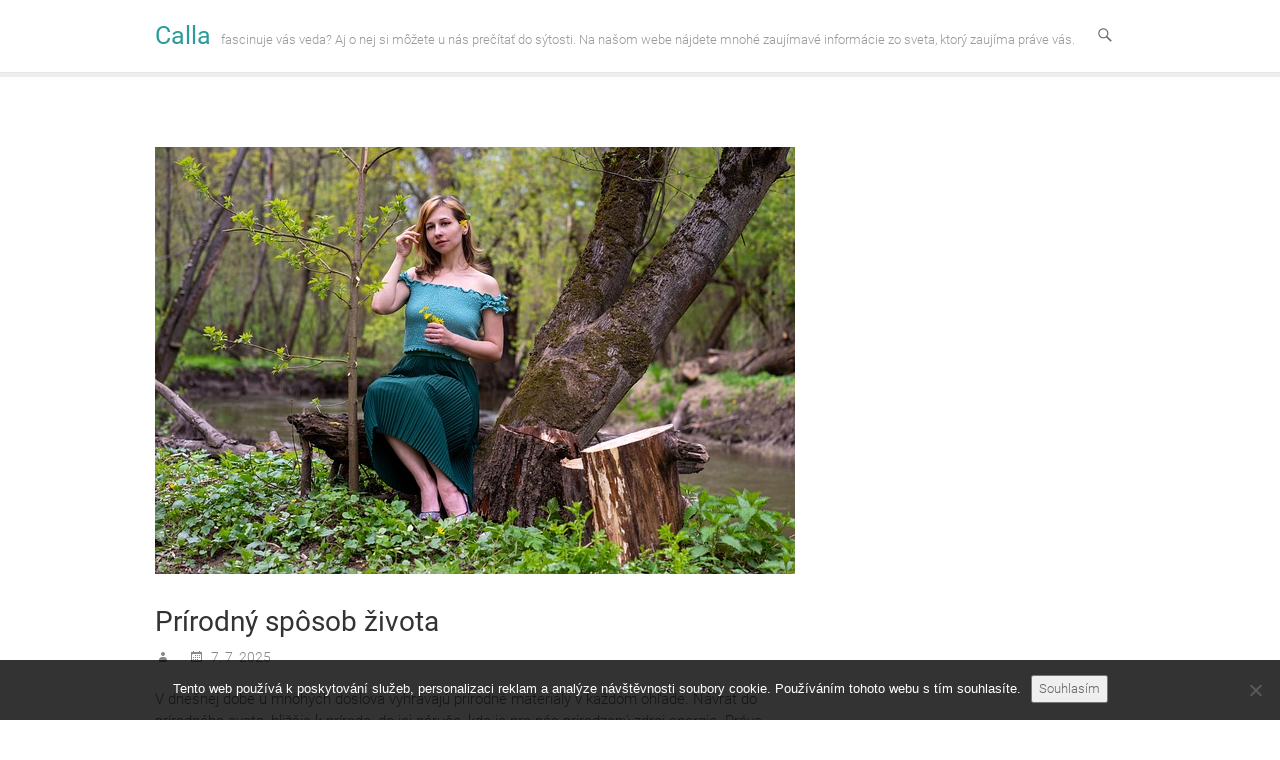

--- FILE ---
content_type: text/html; charset=UTF-8
request_url: https://www.calla.sk/
body_size: 10172
content:
<!DOCTYPE html>
<html lang="cs">
<head>
<meta charset="UTF-8" />
<link rel="profile" href="http://gmpg.org/xfn/11" />
<link rel="pingback" href="https://www.calla.sk/xmlrpc.php" />
<meta name='robots' content='index, follow, max-image-preview:large, max-snippet:-1, max-video-preview:-1' />

	<!-- This site is optimized with the Yoast SEO plugin v26.8 - https://yoast.com/product/yoast-seo-wordpress/ -->
	<title>Calla</title>
	<meta name="description" content="fascinuje vás veda? Aj o nej si môžete u nás prečítať do sýtosti. Na našom webe nájdete mnohé zaujímavé informácie zo sveta, ktorý zaujíma práve vás." />
	<link rel="canonical" href="https://www.calla.sk/" />
	<link rel="next" href="https://www.calla.sk/page/2/" />
	<meta property="og:locale" content="cs_CZ" />
	<meta property="og:type" content="website" />
	<meta property="og:title" content="Calla" />
	<meta property="og:description" content="fascinuje vás veda? Aj o nej si môžete u nás prečítať do sýtosti. Na našom webe nájdete mnohé zaujímavé informácie zo sveta, ktorý zaujíma práve vás." />
	<meta property="og:url" content="https://www.calla.sk/" />
	<meta property="og:site_name" content="Calla" />
	<meta name="twitter:card" content="summary_large_image" />
	<!-- / Yoast SEO plugin. -->


<style id='wp-img-auto-sizes-contain-inline-css' type='text/css'>
img:is([sizes=auto i],[sizes^="auto," i]){contain-intrinsic-size:3000px 1500px}
/*# sourceURL=wp-img-auto-sizes-contain-inline-css */
</style>
<style id='wp-block-library-inline-css' type='text/css'>
:root{--wp-block-synced-color:#7a00df;--wp-block-synced-color--rgb:122,0,223;--wp-bound-block-color:var(--wp-block-synced-color);--wp-editor-canvas-background:#ddd;--wp-admin-theme-color:#007cba;--wp-admin-theme-color--rgb:0,124,186;--wp-admin-theme-color-darker-10:#006ba1;--wp-admin-theme-color-darker-10--rgb:0,107,160.5;--wp-admin-theme-color-darker-20:#005a87;--wp-admin-theme-color-darker-20--rgb:0,90,135;--wp-admin-border-width-focus:2px}@media (min-resolution:192dpi){:root{--wp-admin-border-width-focus:1.5px}}.wp-element-button{cursor:pointer}:root .has-very-light-gray-background-color{background-color:#eee}:root .has-very-dark-gray-background-color{background-color:#313131}:root .has-very-light-gray-color{color:#eee}:root .has-very-dark-gray-color{color:#313131}:root .has-vivid-green-cyan-to-vivid-cyan-blue-gradient-background{background:linear-gradient(135deg,#00d084,#0693e3)}:root .has-purple-crush-gradient-background{background:linear-gradient(135deg,#34e2e4,#4721fb 50%,#ab1dfe)}:root .has-hazy-dawn-gradient-background{background:linear-gradient(135deg,#faaca8,#dad0ec)}:root .has-subdued-olive-gradient-background{background:linear-gradient(135deg,#fafae1,#67a671)}:root .has-atomic-cream-gradient-background{background:linear-gradient(135deg,#fdd79a,#004a59)}:root .has-nightshade-gradient-background{background:linear-gradient(135deg,#330968,#31cdcf)}:root .has-midnight-gradient-background{background:linear-gradient(135deg,#020381,#2874fc)}:root{--wp--preset--font-size--normal:16px;--wp--preset--font-size--huge:42px}.has-regular-font-size{font-size:1em}.has-larger-font-size{font-size:2.625em}.has-normal-font-size{font-size:var(--wp--preset--font-size--normal)}.has-huge-font-size{font-size:var(--wp--preset--font-size--huge)}.has-text-align-center{text-align:center}.has-text-align-left{text-align:left}.has-text-align-right{text-align:right}.has-fit-text{white-space:nowrap!important}#end-resizable-editor-section{display:none}.aligncenter{clear:both}.items-justified-left{justify-content:flex-start}.items-justified-center{justify-content:center}.items-justified-right{justify-content:flex-end}.items-justified-space-between{justify-content:space-between}.screen-reader-text{border:0;clip-path:inset(50%);height:1px;margin:-1px;overflow:hidden;padding:0;position:absolute;width:1px;word-wrap:normal!important}.screen-reader-text:focus{background-color:#ddd;clip-path:none;color:#444;display:block;font-size:1em;height:auto;left:5px;line-height:normal;padding:15px 23px 14px;text-decoration:none;top:5px;width:auto;z-index:100000}html :where(.has-border-color){border-style:solid}html :where([style*=border-top-color]){border-top-style:solid}html :where([style*=border-right-color]){border-right-style:solid}html :where([style*=border-bottom-color]){border-bottom-style:solid}html :where([style*=border-left-color]){border-left-style:solid}html :where([style*=border-width]){border-style:solid}html :where([style*=border-top-width]){border-top-style:solid}html :where([style*=border-right-width]){border-right-style:solid}html :where([style*=border-bottom-width]){border-bottom-style:solid}html :where([style*=border-left-width]){border-left-style:solid}html :where(img[class*=wp-image-]){height:auto;max-width:100%}:where(figure){margin:0 0 1em}html :where(.is-position-sticky){--wp-admin--admin-bar--position-offset:var(--wp-admin--admin-bar--height,0px)}@media screen and (max-width:600px){html :where(.is-position-sticky){--wp-admin--admin-bar--position-offset:0px}}

/*# sourceURL=wp-block-library-inline-css */
</style><style id='global-styles-inline-css' type='text/css'>
:root{--wp--preset--aspect-ratio--square: 1;--wp--preset--aspect-ratio--4-3: 4/3;--wp--preset--aspect-ratio--3-4: 3/4;--wp--preset--aspect-ratio--3-2: 3/2;--wp--preset--aspect-ratio--2-3: 2/3;--wp--preset--aspect-ratio--16-9: 16/9;--wp--preset--aspect-ratio--9-16: 9/16;--wp--preset--color--black: #000000;--wp--preset--color--cyan-bluish-gray: #abb8c3;--wp--preset--color--white: #ffffff;--wp--preset--color--pale-pink: #f78da7;--wp--preset--color--vivid-red: #cf2e2e;--wp--preset--color--luminous-vivid-orange: #ff6900;--wp--preset--color--luminous-vivid-amber: #fcb900;--wp--preset--color--light-green-cyan: #7bdcb5;--wp--preset--color--vivid-green-cyan: #00d084;--wp--preset--color--pale-cyan-blue: #8ed1fc;--wp--preset--color--vivid-cyan-blue: #0693e3;--wp--preset--color--vivid-purple: #9b51e0;--wp--preset--gradient--vivid-cyan-blue-to-vivid-purple: linear-gradient(135deg,rgb(6,147,227) 0%,rgb(155,81,224) 100%);--wp--preset--gradient--light-green-cyan-to-vivid-green-cyan: linear-gradient(135deg,rgb(122,220,180) 0%,rgb(0,208,130) 100%);--wp--preset--gradient--luminous-vivid-amber-to-luminous-vivid-orange: linear-gradient(135deg,rgb(252,185,0) 0%,rgb(255,105,0) 100%);--wp--preset--gradient--luminous-vivid-orange-to-vivid-red: linear-gradient(135deg,rgb(255,105,0) 0%,rgb(207,46,46) 100%);--wp--preset--gradient--very-light-gray-to-cyan-bluish-gray: linear-gradient(135deg,rgb(238,238,238) 0%,rgb(169,184,195) 100%);--wp--preset--gradient--cool-to-warm-spectrum: linear-gradient(135deg,rgb(74,234,220) 0%,rgb(151,120,209) 20%,rgb(207,42,186) 40%,rgb(238,44,130) 60%,rgb(251,105,98) 80%,rgb(254,248,76) 100%);--wp--preset--gradient--blush-light-purple: linear-gradient(135deg,rgb(255,206,236) 0%,rgb(152,150,240) 100%);--wp--preset--gradient--blush-bordeaux: linear-gradient(135deg,rgb(254,205,165) 0%,rgb(254,45,45) 50%,rgb(107,0,62) 100%);--wp--preset--gradient--luminous-dusk: linear-gradient(135deg,rgb(255,203,112) 0%,rgb(199,81,192) 50%,rgb(65,88,208) 100%);--wp--preset--gradient--pale-ocean: linear-gradient(135deg,rgb(255,245,203) 0%,rgb(182,227,212) 50%,rgb(51,167,181) 100%);--wp--preset--gradient--electric-grass: linear-gradient(135deg,rgb(202,248,128) 0%,rgb(113,206,126) 100%);--wp--preset--gradient--midnight: linear-gradient(135deg,rgb(2,3,129) 0%,rgb(40,116,252) 100%);--wp--preset--font-size--small: 13px;--wp--preset--font-size--medium: 20px;--wp--preset--font-size--large: 36px;--wp--preset--font-size--x-large: 42px;--wp--preset--spacing--20: 0.44rem;--wp--preset--spacing--30: 0.67rem;--wp--preset--spacing--40: 1rem;--wp--preset--spacing--50: 1.5rem;--wp--preset--spacing--60: 2.25rem;--wp--preset--spacing--70: 3.38rem;--wp--preset--spacing--80: 5.06rem;--wp--preset--shadow--natural: 6px 6px 9px rgba(0, 0, 0, 0.2);--wp--preset--shadow--deep: 12px 12px 50px rgba(0, 0, 0, 0.4);--wp--preset--shadow--sharp: 6px 6px 0px rgba(0, 0, 0, 0.2);--wp--preset--shadow--outlined: 6px 6px 0px -3px rgb(255, 255, 255), 6px 6px rgb(0, 0, 0);--wp--preset--shadow--crisp: 6px 6px 0px rgb(0, 0, 0);}:where(.is-layout-flex){gap: 0.5em;}:where(.is-layout-grid){gap: 0.5em;}body .is-layout-flex{display: flex;}.is-layout-flex{flex-wrap: wrap;align-items: center;}.is-layout-flex > :is(*, div){margin: 0;}body .is-layout-grid{display: grid;}.is-layout-grid > :is(*, div){margin: 0;}:where(.wp-block-columns.is-layout-flex){gap: 2em;}:where(.wp-block-columns.is-layout-grid){gap: 2em;}:where(.wp-block-post-template.is-layout-flex){gap: 1.25em;}:where(.wp-block-post-template.is-layout-grid){gap: 1.25em;}.has-black-color{color: var(--wp--preset--color--black) !important;}.has-cyan-bluish-gray-color{color: var(--wp--preset--color--cyan-bluish-gray) !important;}.has-white-color{color: var(--wp--preset--color--white) !important;}.has-pale-pink-color{color: var(--wp--preset--color--pale-pink) !important;}.has-vivid-red-color{color: var(--wp--preset--color--vivid-red) !important;}.has-luminous-vivid-orange-color{color: var(--wp--preset--color--luminous-vivid-orange) !important;}.has-luminous-vivid-amber-color{color: var(--wp--preset--color--luminous-vivid-amber) !important;}.has-light-green-cyan-color{color: var(--wp--preset--color--light-green-cyan) !important;}.has-vivid-green-cyan-color{color: var(--wp--preset--color--vivid-green-cyan) !important;}.has-pale-cyan-blue-color{color: var(--wp--preset--color--pale-cyan-blue) !important;}.has-vivid-cyan-blue-color{color: var(--wp--preset--color--vivid-cyan-blue) !important;}.has-vivid-purple-color{color: var(--wp--preset--color--vivid-purple) !important;}.has-black-background-color{background-color: var(--wp--preset--color--black) !important;}.has-cyan-bluish-gray-background-color{background-color: var(--wp--preset--color--cyan-bluish-gray) !important;}.has-white-background-color{background-color: var(--wp--preset--color--white) !important;}.has-pale-pink-background-color{background-color: var(--wp--preset--color--pale-pink) !important;}.has-vivid-red-background-color{background-color: var(--wp--preset--color--vivid-red) !important;}.has-luminous-vivid-orange-background-color{background-color: var(--wp--preset--color--luminous-vivid-orange) !important;}.has-luminous-vivid-amber-background-color{background-color: var(--wp--preset--color--luminous-vivid-amber) !important;}.has-light-green-cyan-background-color{background-color: var(--wp--preset--color--light-green-cyan) !important;}.has-vivid-green-cyan-background-color{background-color: var(--wp--preset--color--vivid-green-cyan) !important;}.has-pale-cyan-blue-background-color{background-color: var(--wp--preset--color--pale-cyan-blue) !important;}.has-vivid-cyan-blue-background-color{background-color: var(--wp--preset--color--vivid-cyan-blue) !important;}.has-vivid-purple-background-color{background-color: var(--wp--preset--color--vivid-purple) !important;}.has-black-border-color{border-color: var(--wp--preset--color--black) !important;}.has-cyan-bluish-gray-border-color{border-color: var(--wp--preset--color--cyan-bluish-gray) !important;}.has-white-border-color{border-color: var(--wp--preset--color--white) !important;}.has-pale-pink-border-color{border-color: var(--wp--preset--color--pale-pink) !important;}.has-vivid-red-border-color{border-color: var(--wp--preset--color--vivid-red) !important;}.has-luminous-vivid-orange-border-color{border-color: var(--wp--preset--color--luminous-vivid-orange) !important;}.has-luminous-vivid-amber-border-color{border-color: var(--wp--preset--color--luminous-vivid-amber) !important;}.has-light-green-cyan-border-color{border-color: var(--wp--preset--color--light-green-cyan) !important;}.has-vivid-green-cyan-border-color{border-color: var(--wp--preset--color--vivid-green-cyan) !important;}.has-pale-cyan-blue-border-color{border-color: var(--wp--preset--color--pale-cyan-blue) !important;}.has-vivid-cyan-blue-border-color{border-color: var(--wp--preset--color--vivid-cyan-blue) !important;}.has-vivid-purple-border-color{border-color: var(--wp--preset--color--vivid-purple) !important;}.has-vivid-cyan-blue-to-vivid-purple-gradient-background{background: var(--wp--preset--gradient--vivid-cyan-blue-to-vivid-purple) !important;}.has-light-green-cyan-to-vivid-green-cyan-gradient-background{background: var(--wp--preset--gradient--light-green-cyan-to-vivid-green-cyan) !important;}.has-luminous-vivid-amber-to-luminous-vivid-orange-gradient-background{background: var(--wp--preset--gradient--luminous-vivid-amber-to-luminous-vivid-orange) !important;}.has-luminous-vivid-orange-to-vivid-red-gradient-background{background: var(--wp--preset--gradient--luminous-vivid-orange-to-vivid-red) !important;}.has-very-light-gray-to-cyan-bluish-gray-gradient-background{background: var(--wp--preset--gradient--very-light-gray-to-cyan-bluish-gray) !important;}.has-cool-to-warm-spectrum-gradient-background{background: var(--wp--preset--gradient--cool-to-warm-spectrum) !important;}.has-blush-light-purple-gradient-background{background: var(--wp--preset--gradient--blush-light-purple) !important;}.has-blush-bordeaux-gradient-background{background: var(--wp--preset--gradient--blush-bordeaux) !important;}.has-luminous-dusk-gradient-background{background: var(--wp--preset--gradient--luminous-dusk) !important;}.has-pale-ocean-gradient-background{background: var(--wp--preset--gradient--pale-ocean) !important;}.has-electric-grass-gradient-background{background: var(--wp--preset--gradient--electric-grass) !important;}.has-midnight-gradient-background{background: var(--wp--preset--gradient--midnight) !important;}.has-small-font-size{font-size: var(--wp--preset--font-size--small) !important;}.has-medium-font-size{font-size: var(--wp--preset--font-size--medium) !important;}.has-large-font-size{font-size: var(--wp--preset--font-size--large) !important;}.has-x-large-font-size{font-size: var(--wp--preset--font-size--x-large) !important;}
/*# sourceURL=global-styles-inline-css */
</style>

<style id='classic-theme-styles-inline-css' type='text/css'>
/*! This file is auto-generated */
.wp-block-button__link{color:#fff;background-color:#32373c;border-radius:9999px;box-shadow:none;text-decoration:none;padding:calc(.667em + 2px) calc(1.333em + 2px);font-size:1.125em}.wp-block-file__button{background:#32373c;color:#fff;text-decoration:none}
/*# sourceURL=/wp-includes/css/classic-themes.min.css */
</style>
<link rel='stylesheet' id='cookie-notice-front-css' href='https://www.calla.sk/wp-content/plugins/cookie-notice/css/front.min.css?ver=2.5.11' type='text/css' media='all' />
<link rel='stylesheet' id='kk-star-ratings-css' href='https://www.calla.sk/wp-content/plugins/kk-star-ratings/src/core/public/css/kk-star-ratings.min.css?ver=5.4.10.3' type='text/css' media='all' />
<link rel='stylesheet' id='arise-style-css' href='https://www.calla.sk/wp-content/themes/arise/style.css?ver=6.9' type='text/css' media='all' />
<link rel='stylesheet' id='arise_google_fonts-css' href='https://www.calla.sk/wp-content/fonts/1af341d282c466283a1b92a7b076dce7.css?ver=6.9' type='text/css' media='all' />
<link rel='stylesheet' id='genericons-css' href='https://www.calla.sk/wp-content/themes/arise/genericons/genericons.css?ver=3.4.1' type='text/css' media='all' />
<link rel='stylesheet' id='arise-responsive-css' href='https://www.calla.sk/wp-content/themes/arise/css/responsive.css?ver=6.9' type='text/css' media='all' />
<script type="text/javascript" src="https://www.calla.sk/wp-includes/js/jquery/jquery.min.js?ver=3.7.1" id="jquery-core-js"></script>
<script type="text/javascript" src="https://www.calla.sk/wp-includes/js/jquery/jquery-migrate.min.js?ver=3.4.1" id="jquery-migrate-js"></script>
<script type="text/javascript" src="https://www.calla.sk/wp-content/themes/arise/js/arise-main.js?ver=6.9" id="arise-main-js"></script>
<script type="text/javascript" src="https://www.calla.sk/wp-content/themes/arise/js/arise-sticky-scroll.js?ver=6.9" id="sticky-scroll-js"></script>
<link rel="alternate" type="application/ld+json" href="https://www.calla.sk/?format=application/ld+json" title="Structured Descriptor Document (JSON-LD format)"><script type="application/ld+json" data-source="DataFeed:WordPress" data-schema="160-post-Default">{"@context":"https:\/\/schema.org\/","@type":"Blog","@id":"https:\/\/www.calla.sk#Blog","headline":"Calla","description":"\nfascinuje v\u00e1s veda? Aj o nej si m\u00f4\u017eete u n\u00e1s pre\u010d\u00edta\u0165 do s\u00fdtosti. Na na\u0161om webe n\u00e1jdete mnoh\u00e9 zauj\u00edmav\u00e9 inform\u00e1cie zo sveta, ktor\u00fd zauj\u00edma pr\u00e1ve v\u00e1s.","url":"https:\/\/www.calla.sk","hasPart":[{"@type":"Article","@id":"https:\/\/www.calla.sk\/prirodny-sposob-zivota\/","headline":"Pr\u00edrodn\u00fd sp\u00f4sob \u017eivota","url":"https:\/\/www.calla.sk\/prirodny-sposob-zivota\/","datePublished":"2025-07-07","dateModified":"2025-07-07","mainEntityOfPage":"https:\/\/www.calla.sk\/prirodny-sposob-zivota\/","author":{"@type":"Person","@id":"https:\/\/www.calla.sk\/author\/#Person","name":"","url":"https:\/\/www.calla.sk\/author\/","identifier":1,"image":{"@type":"ImageObject","@id":"https:\/\/secure.gravatar.com\/avatar\/a414941ff2b86a79f1a70a433f21d60df00047fefe742a46b6fded139881a475?s=96&d=mm&r=g","url":"https:\/\/secure.gravatar.com\/avatar\/a414941ff2b86a79f1a70a433f21d60df00047fefe742a46b6fded139881a475?s=96&d=mm&r=g","height":96,"width":96}},"publisher":{"@type":"Organization","name":"calla.sk","logo":{"@type":"ImageObject","@id":"\/logo.png","url":"\/logo.png","width":600,"height":60}},"image":{"@type":"ImageObject","@id":"https:\/\/www.calla.sk\/wp-content\/uploads\/forest-7197050_640.jpg","url":"https:\/\/www.calla.sk\/wp-content\/uploads\/forest-7197050_640.jpg","height":0,"width":0},"wordCount":577,"keywords":null},{"@type":"Article","@id":"https:\/\/www.calla.sk\/ako-byt-zenou-ktora-moze-byt-na-seba-hrda\/","headline":"Ako by\u0165 \u017eenou, ktor\u00e1 m\u00f4\u017ee by\u0165 na seba hrd\u00e1","url":"https:\/\/www.calla.sk\/ako-byt-zenou-ktora-moze-byt-na-seba-hrda\/","datePublished":"2025-02-25","dateModified":"2025-02-25","mainEntityOfPage":"https:\/\/www.calla.sk\/ako-byt-zenou-ktora-moze-byt-na-seba-hrda\/","author":{"@type":"Person","@id":"https:\/\/www.calla.sk\/author\/#Person","name":"","url":"https:\/\/www.calla.sk\/author\/","identifier":1,"image":{"@type":"ImageObject","@id":"https:\/\/secure.gravatar.com\/avatar\/a414941ff2b86a79f1a70a433f21d60df00047fefe742a46b6fded139881a475?s=96&d=mm&r=g","url":"https:\/\/secure.gravatar.com\/avatar\/a414941ff2b86a79f1a70a433f21d60df00047fefe742a46b6fded139881a475?s=96&d=mm&r=g","height":96,"width":96}},"publisher":{"@type":"Organization","name":"calla.sk","logo":{"@type":"ImageObject","@id":"\/logo.png","url":"\/logo.png","width":600,"height":60}},"image":{"@type":"ImageObject","@id":"https:\/\/www.calla.sk\/wp-content\/uploads\/img_a280193_w2006_t1493143046.jpg","url":"https:\/\/www.calla.sk\/wp-content\/uploads\/img_a280193_w2006_t1493143046.jpg","height":0,"width":0},"wordCount":529,"keywords":null},{"@type":"Article","@id":"https:\/\/www.calla.sk\/prakticke-snurky-na-krk-so-sirokym-pouzitim\/","headline":"Praktick\u00e9 \u0161n\u00farky na krk so \u0161irok\u00fdm pou\u017eit\u00edm","url":"https:\/\/www.calla.sk\/prakticke-snurky-na-krk-so-sirokym-pouzitim\/","datePublished":"2024-12-09","dateModified":"2024-12-09","mainEntityOfPage":"https:\/\/www.calla.sk\/prakticke-snurky-na-krk-so-sirokym-pouzitim\/","author":{"@type":"Person","@id":"https:\/\/www.calla.sk\/author\/#Person","name":"","url":"https:\/\/www.calla.sk\/author\/","identifier":1,"image":{"@type":"ImageObject","@id":"https:\/\/secure.gravatar.com\/avatar\/a414941ff2b86a79f1a70a433f21d60df00047fefe742a46b6fded139881a475?s=96&d=mm&r=g","url":"https:\/\/secure.gravatar.com\/avatar\/a414941ff2b86a79f1a70a433f21d60df00047fefe742a46b6fded139881a475?s=96&d=mm&r=g","height":96,"width":96}},"publisher":{"@type":"Organization","name":"calla.sk","logo":{"@type":"ImageObject","@id":"\/logo.png","url":"\/logo.png","width":600,"height":60}},"image":{"@type":"ImageObject","@id":"https:\/\/www.calla.sk\/wp-content\/uploads\/kl%C3%AD%C4%8Denka%20%C4%8Dern%C3%A1_1.jpg","url":"https:\/\/www.calla.sk\/wp-content\/uploads\/kl%C3%AD%C4%8Denka%20%C4%8Dern%C3%A1_1.jpg","height":0,"width":0},"wordCount":759,"keywords":null},{"@type":"Article","@id":"https:\/\/www.calla.sk\/perieme-s-este-intenzivnejsou-vonou-pozrite-sa-ako-na-to\/","headline":"Perieme s e\u0161te intenz\u00edvnej\u0161ou v\u00f4\u0148ou, pozrite sa ako na to","url":"https:\/\/www.calla.sk\/perieme-s-este-intenzivnejsou-vonou-pozrite-sa-ako-na-to\/","datePublished":"2024-10-12","dateModified":"2024-10-12","mainEntityOfPage":"https:\/\/www.calla.sk\/perieme-s-este-intenzivnejsou-vonou-pozrite-sa-ako-na-to\/","author":{"@type":"Person","@id":"https:\/\/www.calla.sk\/author\/#Person","name":"","url":"https:\/\/www.calla.sk\/author\/","identifier":1,"image":{"@type":"ImageObject","@id":"https:\/\/secure.gravatar.com\/avatar\/a414941ff2b86a79f1a70a433f21d60df00047fefe742a46b6fded139881a475?s=96&d=mm&r=g","url":"https:\/\/secure.gravatar.com\/avatar\/a414941ff2b86a79f1a70a433f21d60df00047fefe742a46b6fded139881a475?s=96&d=mm&r=g","height":96,"width":96}},"publisher":{"@type":"Organization","name":"calla.sk","logo":{"@type":"ImageObject","@id":"\/logo.png","url":"\/logo.png","width":600,"height":60}},"image":{"@type":"ImageObject","@id":"https:\/\/www.calla.sk\/wp-content\/uploads\/argan_1_467V9Q.jpg","url":"https:\/\/www.calla.sk\/wp-content\/uploads\/argan_1_467V9Q.jpg","height":0,"width":0},"wordCount":602,"keywords":null},{"@type":"Article","@id":"https:\/\/www.calla.sk\/konjakovu-hubku-musite-mat\/","headline":"Konjakov\u00fa hubku mus\u00edte ma\u0165!","url":"https:\/\/www.calla.sk\/konjakovu-hubku-musite-mat\/","datePublished":"2024-10-04","dateModified":"2024-10-04","mainEntityOfPage":"https:\/\/www.calla.sk\/konjakovu-hubku-musite-mat\/","author":{"@type":"Person","@id":"https:\/\/www.calla.sk\/author\/#Person","name":"","url":"https:\/\/www.calla.sk\/author\/","identifier":1,"image":{"@type":"ImageObject","@id":"https:\/\/secure.gravatar.com\/avatar\/a414941ff2b86a79f1a70a433f21d60df00047fefe742a46b6fded139881a475?s=96&d=mm&r=g","url":"https:\/\/secure.gravatar.com\/avatar\/a414941ff2b86a79f1a70a433f21d60df00047fefe742a46b6fded139881a475?s=96&d=mm&r=g","height":96,"width":96}},"publisher":{"@type":"Organization","name":"calla.sk","logo":{"@type":"ImageObject","@id":"\/logo.png","url":"\/logo.png","width":600,"height":60}},"image":{"@type":"ImageObject","@id":"https:\/\/www.calla.sk\/wp-content\/uploads\/woman-6557552_640.jpg","url":"https:\/\/www.calla.sk\/wp-content\/uploads\/woman-6557552_640.jpg","height":0,"width":0},"wordCount":593,"keywords":null},{"@type":"Article","@id":"https:\/\/www.calla.sk\/nakupujete-do-kvalitnych-nakupnych-vozikov\/","headline":"Nakupujete do kvalitn\u00fdch n\u00e1kupn\u00fdch voz\u00edkov","url":"https:\/\/www.calla.sk\/nakupujete-do-kvalitnych-nakupnych-vozikov\/","datePublished":"2024-09-23","dateModified":"2024-09-23","mainEntityOfPage":"https:\/\/www.calla.sk\/nakupujete-do-kvalitnych-nakupnych-vozikov\/","author":{"@type":"Person","@id":"https:\/\/www.calla.sk\/author\/#Person","name":"","url":"https:\/\/www.calla.sk\/author\/","identifier":1,"image":{"@type":"ImageObject","@id":"https:\/\/secure.gravatar.com\/avatar\/a414941ff2b86a79f1a70a433f21d60df00047fefe742a46b6fded139881a475?s=96&d=mm&r=g","url":"https:\/\/secure.gravatar.com\/avatar\/a414941ff2b86a79f1a70a433f21d60df00047fefe742a46b6fded139881a475?s=96&d=mm&r=g","height":96,"width":96}},"publisher":{"@type":"Organization","name":"calla.sk","logo":{"@type":"ImageObject","@id":"\/logo.png","url":"\/logo.png","width":600,"height":60}},"image":{"@type":"ImageObject","@id":"https:\/\/www.calla.sk\/wp-content\/uploads\/shopping-cart-2508041_640.jpg","url":"https:\/\/www.calla.sk\/wp-content\/uploads\/shopping-cart-2508041_640.jpg","height":0,"width":0},"wordCount":530,"keywords":null},{"@type":"Article","@id":"https:\/\/www.calla.sk\/majte-nadherne-osvetlenie-v-nehnutelnosti\/","headline":"Majte n\u00e1dhern\u00e9 osvetlenie v nehnute\u013enosti","url":"https:\/\/www.calla.sk\/majte-nadherne-osvetlenie-v-nehnutelnosti\/","datePublished":"2024-08-16","dateModified":"2024-08-16","mainEntityOfPage":"https:\/\/www.calla.sk\/majte-nadherne-osvetlenie-v-nehnutelnosti\/","author":{"@type":"Person","@id":"https:\/\/www.calla.sk\/author\/#Person","name":"","url":"https:\/\/www.calla.sk\/author\/","identifier":1,"image":{"@type":"ImageObject","@id":"https:\/\/secure.gravatar.com\/avatar\/a414941ff2b86a79f1a70a433f21d60df00047fefe742a46b6fded139881a475?s=96&d=mm&r=g","url":"https:\/\/secure.gravatar.com\/avatar\/a414941ff2b86a79f1a70a433f21d60df00047fefe742a46b6fded139881a475?s=96&d=mm&r=g","height":96,"width":96}},"publisher":{"@type":"Organization","name":"calla.sk","logo":{"@type":"ImageObject","@id":"\/logo.png","url":"\/logo.png","width":600,"height":60}},"image":{"@type":"ImageObject","@id":"https:\/\/www.calla.sk\/wp-content\/uploads\/pexels-seashell-in-love-2197741-3852638.jpg","url":"https:\/\/www.calla.sk\/wp-content\/uploads\/pexels-seashell-in-love-2197741-3852638.jpg","height":0,"width":0},"wordCount":503,"keywords":null},{"@type":"Article","@id":"https:\/\/www.calla.sk\/tvrda-voda-nie-je-pre-vase-potreby-vhodna\/","headline":"Tvrd\u00e1 voda nie je pre va\u0161e potreby vhodn\u00e1","url":"https:\/\/www.calla.sk\/tvrda-voda-nie-je-pre-vase-potreby-vhodna\/","datePublished":"2024-08-13","dateModified":"2024-08-13","mainEntityOfPage":"https:\/\/www.calla.sk\/tvrda-voda-nie-je-pre-vase-potreby-vhodna\/","author":{"@type":"Person","@id":"https:\/\/www.calla.sk\/author\/#Person","name":"","url":"https:\/\/www.calla.sk\/author\/","identifier":1,"image":{"@type":"ImageObject","@id":"https:\/\/secure.gravatar.com\/avatar\/a414941ff2b86a79f1a70a433f21d60df00047fefe742a46b6fded139881a475?s=96&d=mm&r=g","url":"https:\/\/secure.gravatar.com\/avatar\/a414941ff2b86a79f1a70a433f21d60df00047fefe742a46b6fded139881a475?s=96&d=mm&r=g","height":96,"width":96}},"publisher":{"@type":"Organization","name":"calla.sk","logo":{"@type":"ImageObject","@id":"\/logo.png","url":"\/logo.png","width":600,"height":60}},"image":{"@type":"ImageObject","@id":"https:\/\/www.calla.sk\/wp-content\/uploads\/drop-of-water-578897_1280-3_3.jpg","url":"https:\/\/www.calla.sk\/wp-content\/uploads\/drop-of-water-578897_1280-3_3.jpg","height":0,"width":0},"wordCount":509,"keywords":null},{"@type":"Article","@id":"https:\/\/www.calla.sk\/nebojte-sa-prezit-sex-trocha-inak-ako-ste-zvyknuti\/","headline":"Nebojte sa pre\u017ei\u0165 sex trocha inak ako ste zvyknut\u00ed","url":"https:\/\/www.calla.sk\/nebojte-sa-prezit-sex-trocha-inak-ako-ste-zvyknuti\/","datePublished":"2024-08-12","dateModified":"2024-08-12","mainEntityOfPage":"https:\/\/www.calla.sk\/nebojte-sa-prezit-sex-trocha-inak-ako-ste-zvyknuti\/","author":{"@type":"Person","@id":"https:\/\/www.calla.sk\/author\/#Person","name":"","url":"https:\/\/www.calla.sk\/author\/","identifier":1,"image":{"@type":"ImageObject","@id":"https:\/\/secure.gravatar.com\/avatar\/a414941ff2b86a79f1a70a433f21d60df00047fefe742a46b6fded139881a475?s=96&d=mm&r=g","url":"https:\/\/secure.gravatar.com\/avatar\/a414941ff2b86a79f1a70a433f21d60df00047fefe742a46b6fded139881a475?s=96&d=mm&r=g","height":96,"width":96}},"publisher":{"@type":"Organization","name":"calla.sk","logo":{"@type":"ImageObject","@id":"\/logo.png","url":"\/logo.png","width":600,"height":60}},"image":{"@type":"ImageObject","@id":"https:\/\/www.calla.sk\/wp-content\/uploads\/couple-having-sex_1.jpg","url":"https:\/\/www.calla.sk\/wp-content\/uploads\/couple-having-sex_1.jpg","height":0,"width":0},"wordCount":565,"keywords":null},{"@type":"Article","@id":"https:\/\/www.calla.sk\/firma-ktoru-si-kupite\/","headline":"Firma, ktor\u00fa si k\u00fapite","url":"https:\/\/www.calla.sk\/firma-ktoru-si-kupite\/","datePublished":"2024-08-11","dateModified":"2024-08-11","mainEntityOfPage":"https:\/\/www.calla.sk\/firma-ktoru-si-kupite\/","author":{"@type":"Person","@id":"https:\/\/www.calla.sk\/author\/#Person","name":"","url":"https:\/\/www.calla.sk\/author\/","identifier":1,"image":{"@type":"ImageObject","@id":"https:\/\/secure.gravatar.com\/avatar\/a414941ff2b86a79f1a70a433f21d60df00047fefe742a46b6fded139881a475?s=96&d=mm&r=g","url":"https:\/\/secure.gravatar.com\/avatar\/a414941ff2b86a79f1a70a433f21d60df00047fefe742a46b6fded139881a475?s=96&d=mm&r=g","height":96,"width":96}},"publisher":{"@type":"Organization","name":"calla.sk","logo":{"@type":"ImageObject","@id":"\/logo.png","url":"\/logo.png","width":600,"height":60}},"image":{"@type":"ImageObject","@id":"https:\/\/www.calla.sk\/wp-content\/uploads\/ad8de5425148aa32777950338f4d11f6_XL.jpg","url":"https:\/\/www.calla.sk\/wp-content\/uploads\/ad8de5425148aa32777950338f4d11f6_XL.jpg","height":0,"width":0},"wordCount":499,"keywords":null}]}</script>
<script type="application/ld+json" data-source="DataFeed:WordPress" data-schema="Website">{"@context":"https:\/\/schema.org","@type":"WebSite","@id":"https:\/\/www.calla.sk\/#website","name":"Calla","url":"https:\/\/www.calla.sk","potentialAction":{"@type":"SearchAction","target":"https:\/\/www.calla.sk\/?s={search_term_string}","query-input":"required name=search_term_string"}}</script>
<link rel="icon" type="image/png" href="/wp-content/uploads/fbrfg/favicon-96x96.png" sizes="96x96" />
<link rel="icon" type="image/svg+xml" href="/wp-content/uploads/fbrfg/favicon.svg" />
<link rel="shortcut icon" href="/wp-content/uploads/fbrfg/favicon.ico" />
<link rel="apple-touch-icon" sizes="180x180" href="/wp-content/uploads/fbrfg/apple-touch-icon.png" />
<link rel="manifest" href="/wp-content/uploads/fbrfg/site.webmanifest" />	<meta name="viewport" content="width=device-width" />
	</head>
<body class="home blog wp-embed-responsive wp-theme-arise cookies-not-set  blog-large">
	<div id="page" class="hfeed site">
	<a class="skip-link screen-reader-text" href="#content">Skip to content</a>
<!-- Masthead ============================================= -->
<header id="masthead" class="site-header" role="banner">
		<!-- Main Header============================================= -->
	<div id="sticky_header" class="clearfix">
		<div class="container clearfix">
		<div id="site-branding">				<h1 id="site-title"> 				<a href="https://www.calla.sk/" title="Calla" rel="home"> Calla </a>
								</h1>  <!-- end .site-title -->
									<div id="site-description"> 
fascinuje vás veda? Aj o nej si môžete u nás prečítať do sýtosti. Na našom webe nájdete mnohé zaujímavé informácie zo sveta, ktorý zaujíma práve vás. </div> <!-- end #site-description -->
		</div>		<button class="menu-toggle" type="button">
			<div class="line-one"></div>
			<div class="line-two"></div>
			<div class="line-three"></div>
		</button>
		<!-- Main Nav ============================================= -->
		<div class="navbar-right">
				<nav id="site-navigation" class="main-navigation clearfix" role="navigation" aria-label="'.esc_attr__('Main Menu','arise').'">
		<button class="menu-toggle-2" aria-controls="primary-menu" aria-expanded="false"> </button> <!-- end .menu-toggle -->
					</nav> <!-- end #site-navigation -->
					<button id="search-toggle" class="header-search" type="button"></button>
			<div id="search-box" class="clearfix">
				<form id="search-form" action="https://www.calla.sk/" method="get">
		<input type="search" name="s" class="s" id="s" placeholder="Search ..." autocomplete="off">
	<button type="submit" class="search-submit"><i class="search-icon"></i></button>
	</form> <!-- end .search-form -->			</div>  <!-- end #search-box -->
				</div> <!-- end .navbar-right -->
		</div> <!-- end .container -->
	</div> <!-- end #sticky_header -->
	<div class="header-line"></div>
	</header> <!-- end #masthead -->
<!-- Main Page Start ============================================= -->
<div id="content">
<div class="container clearfix">
<div id="primary">
		<main id="main" role="main">
		<section id="post-265" class="post-265 post type-post status-publish format-standard has-post-thumbnail hentry category-mobil clearfix">
		<article class="post-format format-">
						<figure class="post-featured-image">
						<a href="https://www.calla.sk/prirodny-sposob-zivota/" title="Prírodný spôsob života">
						<img src="https://www.calla.sk/wp-content/uploads/forest-7197050_640.jpg" class="attachment-post-thumbnail size-post-thumbnail wp-post-image" alt="" decoding="async" />						</a>
					</figure><!-- end.post-featured-image  -->
						<header class="entry-header">
			<h2 class="entry-title"> <a href="https://www.calla.sk/prirodny-sposob-zivota/" title="Prírodný spôsob života"> Prírodný spôsob života </a> </h2> <!-- end.entry-title -->
					<div class="entry-meta clearfix">
						<span class="author vcard"><a href="https://www.calla.sk/author/" title="Prírodný spôsob života">
			 </a></span> <span class="posted-on"><a title="22:44" href="https://www.calla.sk/prirodny-sposob-zivota/">
			7. 7. 2025 </a></span>
						</div> <!-- end .entry-meta -->
				</header> <!-- end .entry-header -->
		<div class="entry-content clearfix">
			<p>V dnešnej dobe u mnohých doslova vyhrávajú prírodné materiály v každom ohľade. Návrat do prírodného sveta, bližšie k prírode, do jej náruče, kde je pre nás prirodzený zdroj energie. Práve&hellip; </p>
		</div> <!-- end .entry-content -->
				<footer class="entry-meta clearfix">
						<span class="cat-links">
			Category : <a href="https://www.calla.sk/mobil/" rel="category tag">Mobil</a>			</span> <!-- end .cat-links -->
						<a class="readmore" title="" href="https://www.calla.sk/prirodny-sposob-zivota/">
			Read More			<span></span> </a>
					</footer> <!-- .entry-meta -->
				</article>
	</section> <!-- end .post --><section id="post-201" class="post-201 post type-post status-publish format-standard has-post-thumbnail hentry clearfix">
		<article class="post-format format-">
						<figure class="post-featured-image">
						<a href="https://www.calla.sk/ako-byt-zenou-ktora-moze-byt-na-seba-hrda/" title="Ako byť ženou, ktorá môže byť na seba hrdá">
						<img src="https://www.calla.sk/wp-content/uploads/img_a280193_w2006_t1493143046.jpg" class="attachment-post-thumbnail size-post-thumbnail wp-post-image" alt="" decoding="async" />						</a>
					</figure><!-- end.post-featured-image  -->
						<header class="entry-header">
			<h2 class="entry-title"> <a href="https://www.calla.sk/ako-byt-zenou-ktora-moze-byt-na-seba-hrda/" title="Ako byť ženou, ktorá môže byť na seba hrdá"> Ako byť ženou, ktorá môže byť na seba hrdá </a> </h2> <!-- end.entry-title -->
					<div class="entry-meta clearfix">
						<span class="author vcard"><a href="https://www.calla.sk/author/" title="Ako byť ženou, ktorá môže byť na seba hrdá">
			 </a></span> <span class="posted-on"><a title="7:45" href="https://www.calla.sk/ako-byt-zenou-ktora-moze-byt-na-seba-hrda/">
			25. 2. 2025 </a></span>
						</div> <!-- end .entry-meta -->
				</header> <!-- end .entry-header -->
		<div class="entry-content clearfix">
			<p>Ženy a muži sú rozdielne bytosti Je veľmi potrebné si uvedomiť tento fakt. Pretože je úplná zbytočnosť snažiť sa im akýmkoľvek spôsobom vyrovnať. Je to naozaj hlúposť. Muži sú z&hellip; </p>
		</div> <!-- end .entry-content -->
				<footer class="entry-meta clearfix">
						<span class="cat-links">
			Category : Nezařazené			</span> <!-- end .cat-links -->
						<a class="readmore" title="" href="https://www.calla.sk/ako-byt-zenou-ktora-moze-byt-na-seba-hrda/">
			Read More			<span></span> </a>
					</footer> <!-- .entry-meta -->
				</article>
	</section> <!-- end .post --><section id="post-193" class="post-193 post type-post status-publish format-standard has-post-thumbnail hentry category-mobil clearfix">
		<article class="post-format format-">
						<figure class="post-featured-image">
						<a href="https://www.calla.sk/prakticke-snurky-na-krk-so-sirokym-pouzitim/" title="Praktické šnúrky na krk so širokým použitím">
						<img src="https://www.calla.sk/wp-content/uploads/kl%C3%AD%C4%8Denka%20%C4%8Dern%C3%A1_1.jpg" class="attachment-post-thumbnail size-post-thumbnail wp-post-image" alt="" decoding="async" />						</a>
					</figure><!-- end.post-featured-image  -->
						<header class="entry-header">
			<h2 class="entry-title"> <a href="https://www.calla.sk/prakticke-snurky-na-krk-so-sirokym-pouzitim/" title="Praktické šnúrky na krk so širokým použitím"> Praktické šnúrky na krk so širokým použitím </a> </h2> <!-- end.entry-title -->
					<div class="entry-meta clearfix">
						<span class="author vcard"><a href="https://www.calla.sk/author/" title="Praktické šnúrky na krk so širokým použitím">
			 </a></span> <span class="posted-on"><a title="9:06" href="https://www.calla.sk/prakticke-snurky-na-krk-so-sirokym-pouzitim/">
			9. 12. 2024 </a></span>
						</div> <!-- end .entry-meta -->
				</header> <!-- end .entry-header -->
		<div class="entry-content clearfix">
			<p>Praktickým a užitočným tipom ako nestratiť kľúče v práci, karty do zamestnania, vymeniteľné SIM karty do mobilov a iné každodenne využívané drobnosti je použiť praktickú šnúrku na krk. Široký výber&hellip; </p>
		</div> <!-- end .entry-content -->
				<footer class="entry-meta clearfix">
						<span class="cat-links">
			Category : <a href="https://www.calla.sk/mobil/" rel="category tag">Mobil</a>			</span> <!-- end .cat-links -->
						<a class="readmore" title="" href="https://www.calla.sk/prakticke-snurky-na-krk-so-sirokym-pouzitim/">
			Read More			<span></span> </a>
					</footer> <!-- .entry-meta -->
				</article>
	</section> <!-- end .post --><section id="post-187" class="post-187 post type-post status-publish format-standard has-post-thumbnail hentry category-tovar clearfix">
		<article class="post-format format-">
						<figure class="post-featured-image">
						<a href="https://www.calla.sk/perieme-s-este-intenzivnejsou-vonou-pozrite-sa-ako-na-to/" title="Perieme s ešte intenzívnejšou vôňou, pozrite sa ako na to">
						<img src="https://www.calla.sk/wp-content/uploads/argan_1_467V9Q.jpg" class="attachment-post-thumbnail size-post-thumbnail wp-post-image" alt="" decoding="async" loading="lazy" />						</a>
					</figure><!-- end.post-featured-image  -->
						<header class="entry-header">
			<h2 class="entry-title"> <a href="https://www.calla.sk/perieme-s-este-intenzivnejsou-vonou-pozrite-sa-ako-na-to/" title="Perieme s ešte intenzívnejšou vôňou, pozrite sa ako na to"> Perieme s ešte intenzívnejšou vôňou, pozrite sa ako na to </a> </h2> <!-- end.entry-title -->
					<div class="entry-meta clearfix">
						<span class="author vcard"><a href="https://www.calla.sk/author/" title="Perieme s ešte intenzívnejšou vôňou, pozrite sa ako na to">
			 </a></span> <span class="posted-on"><a title="11:36" href="https://www.calla.sk/perieme-s-este-intenzivnejsou-vonou-pozrite-sa-ako-na-to/">
			12. 10. 2024 </a></span>
						</div> <!-- end .entry-meta -->
				</header> <!-- end .entry-header -->
		<div class="entry-content clearfix">
			<p>O domácnosť je potrebné sa postarať a domáce práce patria k bežnej dennej rutine, ktorú treba vykonávať. Či už sa jedná o upratovanie, žehlenie alebo pranie, každá žena má svoje&hellip; </p>
		</div> <!-- end .entry-content -->
				<footer class="entry-meta clearfix">
						<span class="cat-links">
			Category : <a href="https://www.calla.sk/tovar/" rel="category tag">Tovar</a>			</span> <!-- end .cat-links -->
						<a class="readmore" title="" href="https://www.calla.sk/perieme-s-este-intenzivnejsou-vonou-pozrite-sa-ako-na-to/">
			Read More			<span></span> </a>
					</footer> <!-- .entry-meta -->
				</article>
	</section> <!-- end .post --><section id="post-191" class="post-191 post type-post status-publish format-standard has-post-thumbnail hentry clearfix">
		<article class="post-format format-">
						<figure class="post-featured-image">
						<a href="https://www.calla.sk/konjakovu-hubku-musite-mat/" title="Konjakovú hubku musíte mať!">
						<img src="https://www.calla.sk/wp-content/uploads/woman-6557552_640.jpg" class="attachment-post-thumbnail size-post-thumbnail wp-post-image" alt="" decoding="async" loading="lazy" />						</a>
					</figure><!-- end.post-featured-image  -->
						<header class="entry-header">
			<h2 class="entry-title"> <a href="https://www.calla.sk/konjakovu-hubku-musite-mat/" title="Konjakovú hubku musíte mať!"> Konjakovú hubku musíte mať! </a> </h2> <!-- end.entry-title -->
					<div class="entry-meta clearfix">
						<span class="author vcard"><a href="https://www.calla.sk/author/" title="Konjakovú hubku musíte mať!">
			 </a></span> <span class="posted-on"><a title="8:56" href="https://www.calla.sk/konjakovu-hubku-musite-mat/">
			4. 10. 2024 </a></span>
						</div> <!-- end .entry-meta -->
				</header> <!-- end .entry-header -->
		<div class="entry-content clearfix">
			<p>Konjaková hubka si vo svete skincare vyslúžila svoje čestné miesto. Je to najmä vďaka jej prírodnému zloženiu. Vyrába sa z koreňa rastliny konjac a stala sa obľúbeným pomocníkom dám a&hellip; </p>
		</div> <!-- end .entry-content -->
				<footer class="entry-meta clearfix">
						<span class="cat-links">
			Category : Nezařazené			</span> <!-- end .cat-links -->
						<a class="readmore" title="" href="https://www.calla.sk/konjakovu-hubku-musite-mat/">
			Read More			<span></span> </a>
					</footer> <!-- .entry-meta -->
				</article>
	</section> <!-- end .post --><section id="post-174" class="post-174 post type-post status-publish format-standard has-post-thumbnail hentry category-tovar clearfix">
		<article class="post-format format-">
						<figure class="post-featured-image">
						<a href="https://www.calla.sk/nakupujete-do-kvalitnych-nakupnych-vozikov/" title="Nakupujete do kvalitných nákupných vozíkov">
						<img src="https://www.calla.sk/wp-content/uploads/shopping-cart-2508041_640.jpg" class="attachment-post-thumbnail size-post-thumbnail wp-post-image" alt="" decoding="async" loading="lazy" />						</a>
					</figure><!-- end.post-featured-image  -->
						<header class="entry-header">
			<h2 class="entry-title"> <a href="https://www.calla.sk/nakupujete-do-kvalitnych-nakupnych-vozikov/" title="Nakupujete do kvalitných nákupných vozíkov"> Nakupujete do kvalitných nákupných vozíkov </a> </h2> <!-- end.entry-title -->
					<div class="entry-meta clearfix">
						<span class="author vcard"><a href="https://www.calla.sk/author/" title="Nakupujete do kvalitných nákupných vozíkov">
			 </a></span> <span class="posted-on"><a title="11:29" href="https://www.calla.sk/nakupujete-do-kvalitnych-nakupnych-vozikov/">
			23. 9. 2024 </a></span>
						</div> <!-- end .entry-meta -->
				</header> <!-- end .entry-header -->
		<div class="entry-content clearfix">
			<p>PKGroup.sk &#8211; vyrobíme pre vás kolieska na vozíky na mieru. Má váš obchod potrebu mať veľké nákupné vozíky? Nákupné vozíky disponujú kolieskami rôznych veľkostí. Práve naša firma poskytuje komfort pri&hellip; </p>
		</div> <!-- end .entry-content -->
				<footer class="entry-meta clearfix">
						<span class="cat-links">
			Category : <a href="https://www.calla.sk/tovar/" rel="category tag">Tovar</a>			</span> <!-- end .cat-links -->
						<a class="readmore" title="" href="https://www.calla.sk/nakupujete-do-kvalitnych-nakupnych-vozikov/">
			Read More			<span></span> </a>
					</footer> <!-- .entry-meta -->
				</article>
	</section> <!-- end .post --><section id="post-170" class="post-170 post type-post status-publish format-standard has-post-thumbnail hentry category-tovar clearfix">
		<article class="post-format format-">
						<figure class="post-featured-image">
						<a href="https://www.calla.sk/majte-nadherne-osvetlenie-v-nehnutelnosti/" title="Majte nádherné osvetlenie v nehnuteľnosti">
						<img src="https://www.calla.sk/wp-content/uploads/pexels-seashell-in-love-2197741-3852638.jpg" class="attachment-post-thumbnail size-post-thumbnail wp-post-image" alt="" decoding="async" loading="lazy" />						</a>
					</figure><!-- end.post-featured-image  -->
						<header class="entry-header">
			<h2 class="entry-title"> <a href="https://www.calla.sk/majte-nadherne-osvetlenie-v-nehnutelnosti/" title="Majte nádherné osvetlenie v nehnuteľnosti"> Majte nádherné osvetlenie v nehnuteľnosti </a> </h2> <!-- end.entry-title -->
					<div class="entry-meta clearfix">
						<span class="author vcard"><a href="https://www.calla.sk/author/" title="Majte nádherné osvetlenie v nehnuteľnosti">
			 </a></span> <span class="posted-on"><a title="11:46" href="https://www.calla.sk/majte-nadherne-osvetlenie-v-nehnutelnosti/">
			16. 8. 2024 </a></span>
						</div> <!-- end .entry-meta -->
				</header> <!-- end .entry-header -->
		<div class="entry-content clearfix">
			<p>Led ziarovky gu10 by ste mali mať aj vy. Viete prečo sa stali takými obľúbenými? Pre ich široké využitie. Môžete si ich nechať namontovať do rôznych miestností vo vašom byte&hellip; </p>
		</div> <!-- end .entry-content -->
				<footer class="entry-meta clearfix">
						<span class="cat-links">
			Category : <a href="https://www.calla.sk/tovar/" rel="category tag">Tovar</a>			</span> <!-- end .cat-links -->
						<a class="readmore" title="" href="https://www.calla.sk/majte-nadherne-osvetlenie-v-nehnutelnosti/">
			Read More			<span></span> </a>
					</footer> <!-- .entry-meta -->
				</article>
	</section> <!-- end .post --><section id="post-168" class="post-168 post type-post status-publish format-standard has-post-thumbnail hentry category-tovar clearfix">
		<article class="post-format format-">
						<figure class="post-featured-image">
						<a href="https://www.calla.sk/tvrda-voda-nie-je-pre-vase-potreby-vhodna/" title="Tvrdá voda nie je pre vaše potreby vhodná">
						<img src="https://www.calla.sk/wp-content/uploads/drop-of-water-578897_1280-3_3.jpg" class="attachment-post-thumbnail size-post-thumbnail wp-post-image" alt="" decoding="async" loading="lazy" />						</a>
					</figure><!-- end.post-featured-image  -->
						<header class="entry-header">
			<h2 class="entry-title"> <a href="https://www.calla.sk/tvrda-voda-nie-je-pre-vase-potreby-vhodna/" title="Tvrdá voda nie je pre vaše potreby vhodná"> Tvrdá voda nie je pre vaše potreby vhodná </a> </h2> <!-- end.entry-title -->
					<div class="entry-meta clearfix">
						<span class="author vcard"><a href="https://www.calla.sk/author/" title="Tvrdá voda nie je pre vaše potreby vhodná">
			 </a></span> <span class="posted-on"><a title="12:05" href="https://www.calla.sk/tvrda-voda-nie-je-pre-vase-potreby-vhodna/">
			13. 8. 2024 </a></span>
						</div> <!-- end .entry-meta -->
				</header> <!-- end .entry-header -->
		<div class="entry-content clearfix">
			<p>Zmäkčovače vody e shop je pre vás prvoradá voľba. Práve v našom e-shope zistíte, čo ponúkame. Ponúkame rôzny tovar, ktorý zabezpečuje čistotu vašej vody. Máme v ponuke rôzne zmäkčovače, aby&hellip; </p>
		</div> <!-- end .entry-content -->
				<footer class="entry-meta clearfix">
						<span class="cat-links">
			Category : <a href="https://www.calla.sk/tovar/" rel="category tag">Tovar</a>			</span> <!-- end .cat-links -->
						<a class="readmore" title="" href="https://www.calla.sk/tvrda-voda-nie-je-pre-vase-potreby-vhodna/">
			Read More			<span></span> </a>
					</footer> <!-- .entry-meta -->
				</article>
	</section> <!-- end .post --><section id="post-164" class="post-164 post type-post status-publish format-standard has-post-thumbnail hentry category-business clearfix">
		<article class="post-format format-">
						<figure class="post-featured-image">
						<a href="https://www.calla.sk/nebojte-sa-prezit-sex-trocha-inak-ako-ste-zvyknuti/" title="Nebojte sa prežiť sex trocha inak ako ste zvyknutí">
						<img src="https://www.calla.sk/wp-content/uploads/couple-having-sex_1.jpg" class="attachment-post-thumbnail size-post-thumbnail wp-post-image" alt="" decoding="async" loading="lazy" />						</a>
					</figure><!-- end.post-featured-image  -->
						<header class="entry-header">
			<h2 class="entry-title"> <a href="https://www.calla.sk/nebojte-sa-prezit-sex-trocha-inak-ako-ste-zvyknuti/" title="Nebojte sa prežiť sex trocha inak ako ste zvyknutí"> Nebojte sa prežiť sex trocha inak ako ste zvyknutí </a> </h2> <!-- end.entry-title -->
					<div class="entry-meta clearfix">
						<span class="author vcard"><a href="https://www.calla.sk/author/" title="Nebojte sa prežiť sex trocha inak ako ste zvyknutí">
			 </a></span> <span class="posted-on"><a title="9:00" href="https://www.calla.sk/nebojte-sa-prezit-sex-trocha-inak-ako-ste-zvyknuti/">
			12. 8. 2024 </a></span>
						</div> <!-- end .entry-meta -->
				</header> <!-- end .entry-header -->
		<div class="entry-content clearfix">
			<p>Vyťahovať peňaženku sme nútení aj niekoľko krát denne, pretože dnes už musíme platiť takmer za všetko. Bežné potreby sú samozrejmosťou, no sú chvíle, keď si radi priplatíme aj za niečo&hellip; </p>
		</div> <!-- end .entry-content -->
				<footer class="entry-meta clearfix">
						<span class="cat-links">
			Category : <a href="https://www.calla.sk/business/" rel="category tag">Business</a>			</span> <!-- end .cat-links -->
						<a class="readmore" title="" href="https://www.calla.sk/nebojte-sa-prezit-sex-trocha-inak-ako-ste-zvyknuti/">
			Read More			<span></span> </a>
					</footer> <!-- .entry-meta -->
				</article>
	</section> <!-- end .post --><section id="post-160" class="post-160 post type-post status-publish format-standard has-post-thumbnail hentry category-business clearfix">
		<article class="post-format format-">
						<figure class="post-featured-image">
						<a href="https://www.calla.sk/firma-ktoru-si-kupite/" title="Firma, ktorú si kúpite">
						<img src="https://www.calla.sk/wp-content/uploads/ad8de5425148aa32777950338f4d11f6_XL.jpg" class="attachment-post-thumbnail size-post-thumbnail wp-post-image" alt="" decoding="async" loading="lazy" />						</a>
					</figure><!-- end.post-featured-image  -->
						<header class="entry-header">
			<h2 class="entry-title"> <a href="https://www.calla.sk/firma-ktoru-si-kupite/" title="Firma, ktorú si kúpite"> Firma, ktorú si kúpite </a> </h2> <!-- end.entry-title -->
					<div class="entry-meta clearfix">
						<span class="author vcard"><a href="https://www.calla.sk/author/" title="Firma, ktorú si kúpite">
			 </a></span> <span class="posted-on"><a title="7:05" href="https://www.calla.sk/firma-ktoru-si-kupite/">
			11. 8. 2024 </a></span>
						</div> <!-- end .entry-meta -->
				</header> <!-- end .entry-header -->
		<div class="entry-content clearfix">
			<p>Keď sa rozhodnete pre podnikanie verte, že úkonov spojených so zakladaním vlastnej firmy je množstvo. Ak si chcete založiť úplne novú vlastnú firmu bude si to vyžadovať niekoľko týždňov čakania&hellip; </p>
		</div> <!-- end .entry-content -->
				<footer class="entry-meta clearfix">
						<span class="cat-links">
			Category : <a href="https://www.calla.sk/business/" rel="category tag">Business</a>			</span> <!-- end .cat-links -->
						<a class="readmore" title="" href="https://www.calla.sk/firma-ktoru-si-kupite/">
			Read More			<span></span> </a>
					</footer> <!-- .entry-meta -->
				</article>
	</section> <!-- end .post -->				<ul class="default-wp-page clearfix">
			<li class="previous">
				<a href="https://www.calla.sk/page/2/" >&laquo; Previous Page</a>			</li>
			<li class="next">
							</li>
		</ul>
			</main> <!-- #main -->
</div> <!-- #primary -->

<aside id="secondary" role="complementary">
    </aside> <!-- #secondary -->
</div>
<!-- end .container -->
</div>
<!-- end #content -->
<!-- Footer Start ============================================= -->
<footer id="colophon" class="site-footer clearfix" role="contentinfo">
		<div class="site-info">
		<div class="container">
			<div class="copyright">					&copy; 2026					<a title="Calla" target="_blank" href="https://www.calla.sk/">Calla</a> | 
									Designed by: <a title="Themefreesia" target="_blank" href="https://themefreesia.com">Theme Freesia</a> | 
									Powered by: <a title="WordPress" target="_blank" href="http://wordpress.org">WordPress</a>
								</div>
							<div style="clear:both;"></div>
		</div> <!-- end .container -->
	</div> <!-- end .site-info -->
		<div class="go-to-top"><a title="Go to Top" href="#masthead"></a></div> <!-- end .go-to-top -->
	</footer> <!-- end #colophon -->
</div> <!-- end #page -->
<script type="speculationrules">
{"prefetch":[{"source":"document","where":{"and":[{"href_matches":"/*"},{"not":{"href_matches":["/wp-*.php","/wp-admin/*","/wp-content/uploads/*","/wp-content/*","/wp-content/plugins/*","/wp-content/themes/arise/*","/*\\?(.+)"]}},{"not":{"selector_matches":"a[rel~=\"nofollow\"]"}},{"not":{"selector_matches":".no-prefetch, .no-prefetch a"}}]},"eagerness":"conservative"}]}
</script>
<script type="text/javascript" id="cookie-notice-front-js-before">
/* <![CDATA[ */
var cnArgs = {"ajaxUrl":"https:\/\/www.calla.sk\/wp-admin\/admin-ajax.php","nonce":"d4a5ff33a8","hideEffect":"fade","position":"bottom","onScroll":true,"onScrollOffset":250,"onClick":false,"cookieName":"cookie_notice_accepted","cookieTime":2592000,"cookieTimeRejected":2592000,"globalCookie":false,"redirection":false,"cache":true,"revokeCookies":false,"revokeCookiesOpt":"automatic"};

//# sourceURL=cookie-notice-front-js-before
/* ]]> */
</script>
<script type="text/javascript" src="https://www.calla.sk/wp-content/plugins/cookie-notice/js/front.min.js?ver=2.5.11" id="cookie-notice-front-js"></script>
<script type="text/javascript" id="kk-star-ratings-js-extra">
/* <![CDATA[ */
var kk_star_ratings = {"action":"kk-star-ratings","endpoint":"https://www.calla.sk/wp-admin/admin-ajax.php","nonce":"d77c6c2043"};
//# sourceURL=kk-star-ratings-js-extra
/* ]]> */
</script>
<script type="text/javascript" src="https://www.calla.sk/wp-content/plugins/kk-star-ratings/src/core/public/js/kk-star-ratings.min.js?ver=5.4.10.3" id="kk-star-ratings-js"></script>
<script type="text/javascript" src="https://www.calla.sk/wp-content/themes/arise/js/jquery.cycle.all.js?ver=3.0.3" id="jquery_cycle_all-js"></script>
<script type="text/javascript" id="arise_slider-js-extra">
/* <![CDATA[ */
var arise_slider_value = {"transition_effect":"fade","transition_delay":"4000","transition_duration":"1000"};
//# sourceURL=arise_slider-js-extra
/* ]]> */
</script>
<script type="text/javascript" src="https://www.calla.sk/wp-content/themes/arise/js/arise-slider-setting.js?ver=6.9" id="arise_slider-js"></script>
<script type="text/javascript" src="https://www.calla.sk/wp-content/themes/arise/js/navigation.js?ver=6.9" id="arise-navigation-js"></script>
<script type="text/javascript" src="https://www.calla.sk/wp-content/themes/arise/js/arise-quote-slider.js?ver=4.2.2" id="arise-quote-slider-js"></script>
<script type="text/javascript" src="https://www.calla.sk/wp-content/themes/arise/js/skip-link-focus-fix.js?ver=6.9" id="arise-skip-link-focus-fix-js"></script>

		<!-- Cookie Notice plugin v2.5.11 by Hu-manity.co https://hu-manity.co/ -->
		<div id="cookie-notice" role="dialog" class="cookie-notice-hidden cookie-revoke-hidden cn-position-bottom" aria-label="Cookie Notice" style="background-color: rgba(0,0,0,0.8);"><div class="cookie-notice-container" style="color: #fff"><span id="cn-notice-text" class="cn-text-container">Tento web používá k poskytování služeb, personalizaci reklam a analýze návštěvnosti soubory cookie. Používáním tohoto webu s tím souhlasíte.</span><span id="cn-notice-buttons" class="cn-buttons-container"><button id="cn-accept-cookie" data-cookie-set="accept" class="cn-set-cookie cn-button cn-button-custom button" aria-label="Souhlasím">Souhlasím</button></span><button type="button" id="cn-close-notice" data-cookie-set="accept" class="cn-close-icon" aria-label="No"></button></div>
			
		</div>
		<!-- / Cookie Notice plugin --></body>
</html>